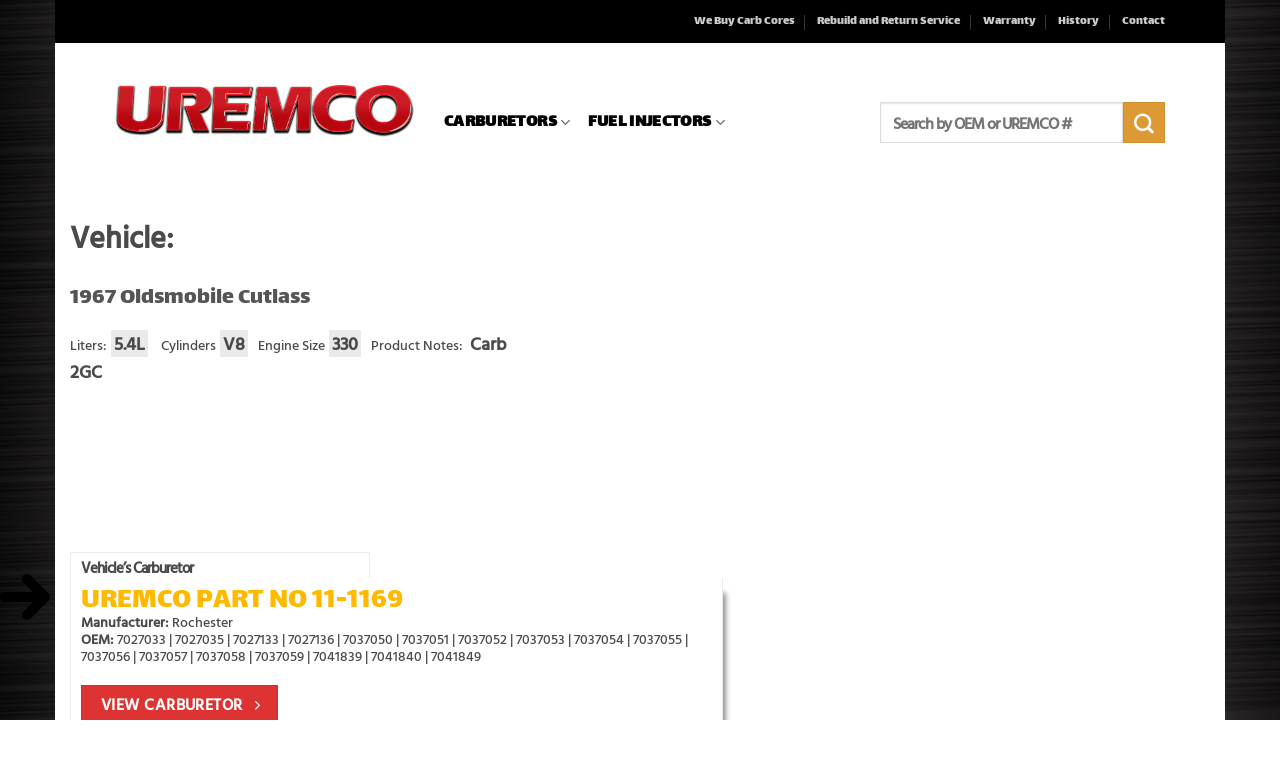

--- FILE ---
content_type: text/html; charset=UTF-8
request_url: https://www.uremcoinc.com/vehicle/1967-oldsmobile-cutlass-5-4-liter-v8-330-2/
body_size: 20441
content:
<!-- This page is cached by the Hummingbird Performance plugin v3.18.0 - https://wordpress.org/plugins/hummingbird-performance/. --><!DOCTYPE html>
<html lang="en-US" class="loading-site no-js bg-fill">
<head>
	<meta charset="UTF-8" />
	<link rel="profile" href="https://gmpg.org/xfn/11" />
	<link rel="pingback" href="https://www.uremcoinc.com/xmlrpc.php" />

	<script>(function(html){html.className = html.className.replace(/\bno-js\b/,'js')})(document.documentElement);</script>
<title>1967 Oldsmobile Cutlass 5.4L V8 - 330 | United Remanufacturing Company | Carburetors and Fuel Injectors</title>
<meta name='robots' content='max-image-preview:large' />
	<style>img:is([sizes="auto" i], [sizes^="auto," i]) { contain-intrinsic-size: 3000px 1500px }</style>
	
            <script data-no-defer="1" data-ezscrex="false" data-cfasync="false" data-pagespeed-no-defer data-cookieconsent="ignore">
                var ctPublicFunctions = {"_ajax_nonce":"ebbc78e8a8","_rest_nonce":"462cc7d072","_ajax_url":"\/wp-admin\/admin-ajax.php","_rest_url":"https:\/\/www.uremcoinc.com\/wp-json\/","data__cookies_type":"native","data__ajax_type":"rest","data__bot_detector_enabled":0,"data__frontend_data_log_enabled":1,"cookiePrefix":"","wprocket_detected":false,"host_url":"www.uremcoinc.com","text__ee_click_to_select":"Click to select the whole data","text__ee_original_email":"The complete one is","text__ee_got_it":"Got it","text__ee_blocked":"Blocked","text__ee_cannot_connect":"Cannot connect","text__ee_cannot_decode":"Can not decode email. Unknown reason","text__ee_email_decoder":"CleanTalk email decoder","text__ee_wait_for_decoding":"The magic is on the way!","text__ee_decoding_process":"Please wait a few seconds while we decode the contact data."}
            </script>
        
            <script data-no-defer="1" data-ezscrex="false" data-cfasync="false" data-pagespeed-no-defer data-cookieconsent="ignore">
                var ctPublic = {"_ajax_nonce":"ebbc78e8a8","settings__forms__check_internal":"0","settings__forms__check_external":"0","settings__forms__force_protection":0,"settings__forms__search_test":"1","settings__data__bot_detector_enabled":0,"settings__sfw__anti_crawler":0,"blog_home":"https:\/\/www.uremcoinc.com\/","pixel__setting":"0","pixel__enabled":false,"pixel__url":null,"data__email_check_before_post":1,"data__email_check_exist_post":1,"data__cookies_type":"native","data__key_is_ok":true,"data__visible_fields_required":true,"wl_brandname":"Anti-Spam by CleanTalk","wl_brandname_short":"CleanTalk","ct_checkjs_key":"2f4499139fd47a8fd755d353459eecce94cbd7e1b56ec623e4b76a051a439c58","emailEncoderPassKey":"1b37dec4d2c601336d630dc3cbe28a4a","bot_detector_forms_excluded":"W10=","advancedCacheExists":true,"varnishCacheExists":false,"wc_ajax_add_to_cart":true}
            </script>
        <meta name="viewport" content="width=device-width, initial-scale=1" /><link rel='dns-prefetch' href='//fonts.googleapis.com' />
<link rel='dns-prefetch' href='//fonts.gstatic.com' />
<link rel='dns-prefetch' href='//ajax.googleapis.com' />
<link rel='dns-prefetch' href='//apis.google.com' />
<link rel='dns-prefetch' href='//google-analytics.com' />
<link rel='dns-prefetch' href='//www.google-analytics.com' />
<link rel='dns-prefetch' href='//ssl.google-analytics.com' />
<link rel='dns-prefetch' href='//youtube.com' />
<link rel='dns-prefetch' href='//s.gravatar.com' />
<link rel='prefetch' href='https://www.uremcoinc.com/wp-content/themes/flatsome/assets/js/flatsome.js?ver=e2eddd6c228105dac048' />
<link rel='prefetch' href='https://www.uremcoinc.com/wp-content/themes/flatsome/assets/js/chunk.slider.js?ver=3.20.3' />
<link rel='prefetch' href='https://www.uremcoinc.com/wp-content/themes/flatsome/assets/js/chunk.popups.js?ver=3.20.3' />
<link rel='prefetch' href='https://www.uremcoinc.com/wp-content/themes/flatsome/assets/js/chunk.tooltips.js?ver=3.20.3' />
<link rel='prefetch' href='https://www.uremcoinc.com/wp-content/themes/flatsome/assets/js/woocommerce.js?ver=1c9be63d628ff7c3ff4c' />
<link rel="alternate" type="application/rss+xml" title="United Remanufacturing Company | Carburetors and Fuel Injectors &raquo; Feed" href="https://www.uremcoinc.com/feed/" />
<link rel="alternate" type="application/rss+xml" title="United Remanufacturing Company | Carburetors and Fuel Injectors &raquo; Comments Feed" href="https://www.uremcoinc.com/comments/feed/" />
<link rel="alternate" type="application/rss+xml" title="United Remanufacturing Company | Carburetors and Fuel Injectors &raquo; 1967 Oldsmobile Cutlass 5.4L V8 &#8211; 330 Comments Feed" href="https://www.uremcoinc.com/vehicle/1967-oldsmobile-cutlass-5-4-liter-v8-330-2/feed/" />
<script type="text/javascript">
/* <![CDATA[ */
window._wpemojiSettings = {"baseUrl":"https:\/\/s.w.org\/images\/core\/emoji\/16.0.1\/72x72\/","ext":".png","svgUrl":"https:\/\/s.w.org\/images\/core\/emoji\/16.0.1\/svg\/","svgExt":".svg","source":{"concatemoji":"https:\/\/www.uremcoinc.com\/wp-includes\/js\/wp-emoji-release.min.js?ver=6.8.3"}};
/*! This file is auto-generated */
!function(s,n){var o,i,e;function c(e){try{var t={supportTests:e,timestamp:(new Date).valueOf()};sessionStorage.setItem(o,JSON.stringify(t))}catch(e){}}function p(e,t,n){e.clearRect(0,0,e.canvas.width,e.canvas.height),e.fillText(t,0,0);var t=new Uint32Array(e.getImageData(0,0,e.canvas.width,e.canvas.height).data),a=(e.clearRect(0,0,e.canvas.width,e.canvas.height),e.fillText(n,0,0),new Uint32Array(e.getImageData(0,0,e.canvas.width,e.canvas.height).data));return t.every(function(e,t){return e===a[t]})}function u(e,t){e.clearRect(0,0,e.canvas.width,e.canvas.height),e.fillText(t,0,0);for(var n=e.getImageData(16,16,1,1),a=0;a<n.data.length;a++)if(0!==n.data[a])return!1;return!0}function f(e,t,n,a){switch(t){case"flag":return n(e,"\ud83c\udff3\ufe0f\u200d\u26a7\ufe0f","\ud83c\udff3\ufe0f\u200b\u26a7\ufe0f")?!1:!n(e,"\ud83c\udde8\ud83c\uddf6","\ud83c\udde8\u200b\ud83c\uddf6")&&!n(e,"\ud83c\udff4\udb40\udc67\udb40\udc62\udb40\udc65\udb40\udc6e\udb40\udc67\udb40\udc7f","\ud83c\udff4\u200b\udb40\udc67\u200b\udb40\udc62\u200b\udb40\udc65\u200b\udb40\udc6e\u200b\udb40\udc67\u200b\udb40\udc7f");case"emoji":return!a(e,"\ud83e\udedf")}return!1}function g(e,t,n,a){var r="undefined"!=typeof WorkerGlobalScope&&self instanceof WorkerGlobalScope?new OffscreenCanvas(300,150):s.createElement("canvas"),o=r.getContext("2d",{willReadFrequently:!0}),i=(o.textBaseline="top",o.font="600 32px Arial",{});return e.forEach(function(e){i[e]=t(o,e,n,a)}),i}function t(e){var t=s.createElement("script");t.src=e,t.defer=!0,s.head.appendChild(t)}"undefined"!=typeof Promise&&(o="wpEmojiSettingsSupports",i=["flag","emoji"],n.supports={everything:!0,everythingExceptFlag:!0},e=new Promise(function(e){s.addEventListener("DOMContentLoaded",e,{once:!0})}),new Promise(function(t){var n=function(){try{var e=JSON.parse(sessionStorage.getItem(o));if("object"==typeof e&&"number"==typeof e.timestamp&&(new Date).valueOf()<e.timestamp+604800&&"object"==typeof e.supportTests)return e.supportTests}catch(e){}return null}();if(!n){if("undefined"!=typeof Worker&&"undefined"!=typeof OffscreenCanvas&&"undefined"!=typeof URL&&URL.createObjectURL&&"undefined"!=typeof Blob)try{var e="postMessage("+g.toString()+"("+[JSON.stringify(i),f.toString(),p.toString(),u.toString()].join(",")+"));",a=new Blob([e],{type:"text/javascript"}),r=new Worker(URL.createObjectURL(a),{name:"wpTestEmojiSupports"});return void(r.onmessage=function(e){c(n=e.data),r.terminate(),t(n)})}catch(e){}c(n=g(i,f,p,u))}t(n)}).then(function(e){for(var t in e)n.supports[t]=e[t],n.supports.everything=n.supports.everything&&n.supports[t],"flag"!==t&&(n.supports.everythingExceptFlag=n.supports.everythingExceptFlag&&n.supports[t]);n.supports.everythingExceptFlag=n.supports.everythingExceptFlag&&!n.supports.flag,n.DOMReady=!1,n.readyCallback=function(){n.DOMReady=!0}}).then(function(){return e}).then(function(){var e;n.supports.everything||(n.readyCallback(),(e=n.source||{}).concatemoji?t(e.concatemoji):e.wpemoji&&e.twemoji&&(t(e.twemoji),t(e.wpemoji)))}))}((window,document),window._wpemojiSettings);
/* ]]> */
</script>
<link rel='stylesheet' id='woocommerce_views-block-style-css-css' href='https://www.uremcoinc.com/wp-content/plugins/woocommerce-views/public/css/style.css?ver=3.1.6' type='text/css' media='all' />
<style id='wp-emoji-styles-inline-css' type='text/css'>

	img.wp-smiley, img.emoji {
		display: inline !important;
		border: none !important;
		box-shadow: none !important;
		height: 1em !important;
		width: 1em !important;
		margin: 0 0.07em !important;
		vertical-align: -0.1em !important;
		background: none !important;
		padding: 0 !important;
	}
</style>
<style id='wp-block-library-inline-css' type='text/css'>
:root{--wp-admin-theme-color:#007cba;--wp-admin-theme-color--rgb:0,124,186;--wp-admin-theme-color-darker-10:#006ba1;--wp-admin-theme-color-darker-10--rgb:0,107,161;--wp-admin-theme-color-darker-20:#005a87;--wp-admin-theme-color-darker-20--rgb:0,90,135;--wp-admin-border-width-focus:2px;--wp-block-synced-color:#7a00df;--wp-block-synced-color--rgb:122,0,223;--wp-bound-block-color:var(--wp-block-synced-color)}@media (min-resolution:192dpi){:root{--wp-admin-border-width-focus:1.5px}}.wp-element-button{cursor:pointer}:root{--wp--preset--font-size--normal:16px;--wp--preset--font-size--huge:42px}:root .has-very-light-gray-background-color{background-color:#eee}:root .has-very-dark-gray-background-color{background-color:#313131}:root .has-very-light-gray-color{color:#eee}:root .has-very-dark-gray-color{color:#313131}:root .has-vivid-green-cyan-to-vivid-cyan-blue-gradient-background{background:linear-gradient(135deg,#00d084,#0693e3)}:root .has-purple-crush-gradient-background{background:linear-gradient(135deg,#34e2e4,#4721fb 50%,#ab1dfe)}:root .has-hazy-dawn-gradient-background{background:linear-gradient(135deg,#faaca8,#dad0ec)}:root .has-subdued-olive-gradient-background{background:linear-gradient(135deg,#fafae1,#67a671)}:root .has-atomic-cream-gradient-background{background:linear-gradient(135deg,#fdd79a,#004a59)}:root .has-nightshade-gradient-background{background:linear-gradient(135deg,#330968,#31cdcf)}:root .has-midnight-gradient-background{background:linear-gradient(135deg,#020381,#2874fc)}.has-regular-font-size{font-size:1em}.has-larger-font-size{font-size:2.625em}.has-normal-font-size{font-size:var(--wp--preset--font-size--normal)}.has-huge-font-size{font-size:var(--wp--preset--font-size--huge)}.has-text-align-center{text-align:center}.has-text-align-left{text-align:left}.has-text-align-right{text-align:right}#end-resizable-editor-section{display:none}.aligncenter{clear:both}.items-justified-left{justify-content:flex-start}.items-justified-center{justify-content:center}.items-justified-right{justify-content:flex-end}.items-justified-space-between{justify-content:space-between}.screen-reader-text{border:0;clip-path:inset(50%);height:1px;margin:-1px;overflow:hidden;padding:0;position:absolute;width:1px;word-wrap:normal!important}.screen-reader-text:focus{background-color:#ddd;clip-path:none;color:#444;display:block;font-size:1em;height:auto;left:5px;line-height:normal;padding:15px 23px 14px;text-decoration:none;top:5px;width:auto;z-index:100000}html :where(.has-border-color){border-style:solid}html :where([style*=border-top-color]){border-top-style:solid}html :where([style*=border-right-color]){border-right-style:solid}html :where([style*=border-bottom-color]){border-bottom-style:solid}html :where([style*=border-left-color]){border-left-style:solid}html :where([style*=border-width]){border-style:solid}html :where([style*=border-top-width]){border-top-style:solid}html :where([style*=border-right-width]){border-right-style:solid}html :where([style*=border-bottom-width]){border-bottom-style:solid}html :where([style*=border-left-width]){border-left-style:solid}html :where(img[class*=wp-image-]){height:auto;max-width:100%}:where(figure){margin:0 0 1em}html :where(.is-position-sticky){--wp-admin--admin-bar--position-offset:var(--wp-admin--admin-bar--height,0px)}@media screen and (max-width:600px){html :where(.is-position-sticky){--wp-admin--admin-bar--position-offset:0px}}
</style>
<link rel='stylesheet' id='mediaelement-css' href='https://www.uremcoinc.com/wp-includes/js/mediaelement/mediaelementplayer-legacy.min.css?ver=4.2.17' type='text/css' media='all' />
<link rel='stylesheet' id='wp-mediaelement-css' href='https://www.uremcoinc.com/wp-includes/js/mediaelement/wp-mediaelement.min.css?ver=6.8.3' type='text/css' media='all' />
<link rel='stylesheet' id='view_editor_gutenberg_frontend_assets-css' href='https://www.uremcoinc.com/wp-content/plugins/toolset-blocks/public/css/views-frontend.css?ver=3.6.21' type='text/css' media='all' />
<style id='view_editor_gutenberg_frontend_assets-inline-css' type='text/css'>
.wpv-sort-list-dropdown.wpv-sort-list-dropdown-style-default > span.wpv-sort-list,.wpv-sort-list-dropdown.wpv-sort-list-dropdown-style-default .wpv-sort-list-item {border-color: #cdcdcd;}.wpv-sort-list-dropdown.wpv-sort-list-dropdown-style-default .wpv-sort-list-item a {color: #444;background-color: #fff;}.wpv-sort-list-dropdown.wpv-sort-list-dropdown-style-default a:hover,.wpv-sort-list-dropdown.wpv-sort-list-dropdown-style-default a:focus {color: #000;background-color: #eee;}.wpv-sort-list-dropdown.wpv-sort-list-dropdown-style-default .wpv-sort-list-item.wpv-sort-list-current a {color: #000;background-color: #eee;}
.wpv-sort-list-dropdown.wpv-sort-list-dropdown-style-default > span.wpv-sort-list,.wpv-sort-list-dropdown.wpv-sort-list-dropdown-style-default .wpv-sort-list-item {border-color: #cdcdcd;}.wpv-sort-list-dropdown.wpv-sort-list-dropdown-style-default .wpv-sort-list-item a {color: #444;background-color: #fff;}.wpv-sort-list-dropdown.wpv-sort-list-dropdown-style-default a:hover,.wpv-sort-list-dropdown.wpv-sort-list-dropdown-style-default a:focus {color: #000;background-color: #eee;}.wpv-sort-list-dropdown.wpv-sort-list-dropdown-style-default .wpv-sort-list-item.wpv-sort-list-current a {color: #000;background-color: #eee;}.wpv-sort-list-dropdown.wpv-sort-list-dropdown-style-grey > span.wpv-sort-list,.wpv-sort-list-dropdown.wpv-sort-list-dropdown-style-grey .wpv-sort-list-item {border-color: #cdcdcd;}.wpv-sort-list-dropdown.wpv-sort-list-dropdown-style-grey .wpv-sort-list-item a {color: #444;background-color: #eeeeee;}.wpv-sort-list-dropdown.wpv-sort-list-dropdown-style-grey a:hover,.wpv-sort-list-dropdown.wpv-sort-list-dropdown-style-grey a:focus {color: #000;background-color: #e5e5e5;}.wpv-sort-list-dropdown.wpv-sort-list-dropdown-style-grey .wpv-sort-list-item.wpv-sort-list-current a {color: #000;background-color: #e5e5e5;}
.wpv-sort-list-dropdown.wpv-sort-list-dropdown-style-default > span.wpv-sort-list,.wpv-sort-list-dropdown.wpv-sort-list-dropdown-style-default .wpv-sort-list-item {border-color: #cdcdcd;}.wpv-sort-list-dropdown.wpv-sort-list-dropdown-style-default .wpv-sort-list-item a {color: #444;background-color: #fff;}.wpv-sort-list-dropdown.wpv-sort-list-dropdown-style-default a:hover,.wpv-sort-list-dropdown.wpv-sort-list-dropdown-style-default a:focus {color: #000;background-color: #eee;}.wpv-sort-list-dropdown.wpv-sort-list-dropdown-style-default .wpv-sort-list-item.wpv-sort-list-current a {color: #000;background-color: #eee;}.wpv-sort-list-dropdown.wpv-sort-list-dropdown-style-grey > span.wpv-sort-list,.wpv-sort-list-dropdown.wpv-sort-list-dropdown-style-grey .wpv-sort-list-item {border-color: #cdcdcd;}.wpv-sort-list-dropdown.wpv-sort-list-dropdown-style-grey .wpv-sort-list-item a {color: #444;background-color: #eeeeee;}.wpv-sort-list-dropdown.wpv-sort-list-dropdown-style-grey a:hover,.wpv-sort-list-dropdown.wpv-sort-list-dropdown-style-grey a:focus {color: #000;background-color: #e5e5e5;}.wpv-sort-list-dropdown.wpv-sort-list-dropdown-style-grey .wpv-sort-list-item.wpv-sort-list-current a {color: #000;background-color: #e5e5e5;}.wpv-sort-list-dropdown.wpv-sort-list-dropdown-style-blue > span.wpv-sort-list,.wpv-sort-list-dropdown.wpv-sort-list-dropdown-style-blue .wpv-sort-list-item {border-color: #0099cc;}.wpv-sort-list-dropdown.wpv-sort-list-dropdown-style-blue .wpv-sort-list-item a {color: #444;background-color: #cbddeb;}.wpv-sort-list-dropdown.wpv-sort-list-dropdown-style-blue a:hover,.wpv-sort-list-dropdown.wpv-sort-list-dropdown-style-blue a:focus {color: #000;background-color: #95bedd;}.wpv-sort-list-dropdown.wpv-sort-list-dropdown-style-blue .wpv-sort-list-item.wpv-sort-list-current a {color: #000;background-color: #95bedd;}
</style>
<link rel='stylesheet' id='cleantalk-public-css-css' href='https://www.uremcoinc.com/wp-content/plugins/cleantalk-spam-protect/css/cleantalk-public.min.css?ver=6.68_1763156279' type='text/css' media='all' />
<link rel='stylesheet' id='cleantalk-email-decoder-css-css' href='https://www.uremcoinc.com/wp-content/plugins/cleantalk-spam-protect/css/cleantalk-email-decoder.min.css?ver=6.68_1763156279' type='text/css' media='all' />
<link rel='stylesheet' id='woocommerce_views_onsale_badge-css' href='https://www.uremcoinc.com/wp-content/plugins/woocommerce-views/library/toolset/woocommerce-views/res/css/wcviews-onsalebadge.css?ver=3.1.6' type='text/css' media='all' />
<style id='woocommerce-inline-inline-css' type='text/css'>
.woocommerce form .form-row .required { visibility: visible; }
</style>
<link rel='stylesheet' id='brands-styles-css' href='https://www.uremcoinc.com/wp-content/plugins/woocommerce/assets/css/brands.css?ver=10.3.5' type='text/css' media='all' />
<link rel='stylesheet' id='photoswipe-css' href='https://www.uremcoinc.com/wp-content/plugins/woocommerce/assets/css/photoswipe/photoswipe.min.css?ver=10.3.5' type='text/css' media='all' />
<link rel='stylesheet' id='photoswipe-default-skin-css' href='https://www.uremcoinc.com/wp-content/plugins/woocommerce/assets/css/photoswipe/default-skin/default-skin.min.css?ver=10.3.5' type='text/css' media='all' />
<link rel='stylesheet' id='flatsome-main-css' href='https://www.uremcoinc.com/wp-content/themes/flatsome/assets/css/flatsome.css?ver=3.20.3' type='text/css' media='all' />
<style id='flatsome-main-inline-css' type='text/css'>
@font-face {
				font-family: "fl-icons";
				font-display: block;
				src: url(https://www.uremcoinc.com/wp-content/themes/flatsome/assets/css/icons/fl-icons.eot?v=3.20.3);
				src:
					url(https://www.uremcoinc.com/wp-content/themes/flatsome/assets/css/icons/fl-icons.eot#iefix?v=3.20.3) format("embedded-opentype"),
					url(https://www.uremcoinc.com/wp-content/themes/flatsome/assets/css/icons/fl-icons.woff2?v=3.20.3) format("woff2"),
					url(https://www.uremcoinc.com/wp-content/themes/flatsome/assets/css/icons/fl-icons.ttf?v=3.20.3) format("truetype"),
					url(https://www.uremcoinc.com/wp-content/themes/flatsome/assets/css/icons/fl-icons.woff?v=3.20.3) format("woff"),
					url(https://www.uremcoinc.com/wp-content/themes/flatsome/assets/css/icons/fl-icons.svg?v=3.20.3#fl-icons) format("svg");
			}
</style>
<link rel='stylesheet' id='flatsome-shop-css' href='https://www.uremcoinc.com/wp-content/themes/flatsome/assets/css/flatsome-shop.css?ver=3.20.3' type='text/css' media='all' />
<link rel='stylesheet' id='flatsome-style-css' href='https://www.uremcoinc.com/wp-content/themes/flatsome-child/style.css?ver=3.0' type='text/css' media='all' />
<script type="text/javascript" src="https://www.uremcoinc.com/wp-content/plugins/toolset-blocks/vendor/toolset/common-es/public/toolset-common-es-frontend.js?ver=175000" id="toolset-common-es-frontend-js"></script>
<script type="text/javascript" src="https://www.uremcoinc.com/wp-content/plugins/cleantalk-spam-protect/js/apbct-public-bundle_gathering.min.js?ver=6.68_1763156279" id="apbct-public-bundle_gathering.min-js-js"></script>
<script type="text/javascript" src="https://www.uremcoinc.com/wp-includes/js/jquery/jquery.min.js?ver=3.7.1" id="jquery-core-js"></script>
<script type="text/javascript" src="https://www.uremcoinc.com/wp-includes/js/jquery/jquery-migrate.min.js?ver=3.4.1" id="jquery-migrate-js"></script>
<script type="text/javascript" src="https://www.uremcoinc.com/wp-content/plugins/woocommerce-views/library/toolset/woocommerce-views/res/js/wcviews-frontend.js?ver=3.1.6" id="woocommerce_views_frontend_js-js"></script>
<script type="text/javascript" src="https://www.uremcoinc.com/wp-content/plugins/woocommerce/assets/js/jquery-blockui/jquery.blockUI.min.js?ver=2.7.0-wc.10.3.5" id="wc-jquery-blockui-js" data-wp-strategy="defer"></script>
<script type="text/javascript" id="wc-add-to-cart-js-extra">
/* <![CDATA[ */
var wc_add_to_cart_params = {"ajax_url":"\/wp-admin\/admin-ajax.php","wc_ajax_url":"\/?wc-ajax=%%endpoint%%","i18n_view_cart":"View cart","cart_url":"https:\/\/www.uremcoinc.com","is_cart":"","cart_redirect_after_add":"no"};
/* ]]> */
</script>
<script type="text/javascript" src="https://www.uremcoinc.com/wp-content/plugins/woocommerce/assets/js/frontend/add-to-cart.min.js?ver=10.3.5" id="wc-add-to-cart-js" defer="defer" data-wp-strategy="defer"></script>
<script type="text/javascript" src="https://www.uremcoinc.com/wp-content/plugins/woocommerce/assets/js/js-cookie/js.cookie.min.js?ver=2.1.4-wc.10.3.5" id="wc-js-cookie-js" data-wp-strategy="defer"></script>
<script type="text/javascript" src="https://www.uremcoinc.com/wp-content/plugins/woocommerce/assets/js/zoom/jquery.zoom.min.js?ver=1.7.21-wc.10.3.5" id="wc-zoom-js" defer="defer" data-wp-strategy="defer"></script>
<script type="text/javascript" src="https://www.uremcoinc.com/wp-content/plugins/woocommerce/assets/js/flexslider/jquery.flexslider.min.js?ver=2.7.2-wc.10.3.5" id="wc-flexslider-js" defer="defer" data-wp-strategy="defer"></script>
<script type="text/javascript" src="https://www.uremcoinc.com/wp-content/plugins/woocommerce/assets/js/photoswipe/photoswipe.min.js?ver=4.1.1-wc.10.3.5" id="wc-photoswipe-js" defer="defer" data-wp-strategy="defer"></script>
<script type="text/javascript" src="https://www.uremcoinc.com/wp-content/plugins/woocommerce/assets/js/photoswipe/photoswipe-ui-default.min.js?ver=4.1.1-wc.10.3.5" id="wc-photoswipe-ui-default-js" defer="defer" data-wp-strategy="defer"></script>
<script type="text/javascript" id="wc-single-product-js-extra">
/* <![CDATA[ */
var wc_single_product_params = {"i18n_required_rating_text":"Please select a rating","i18n_rating_options":["1 of 5 stars","2 of 5 stars","3 of 5 stars","4 of 5 stars","5 of 5 stars"],"i18n_product_gallery_trigger_text":"View full-screen image gallery","review_rating_required":"yes","flexslider":{"rtl":false,"animation":"slide","smoothHeight":true,"directionNav":false,"controlNav":"thumbnails","slideshow":false,"animationSpeed":500,"animationLoop":false,"allowOneSlide":false},"zoom_enabled":"","zoom_options":[],"photoswipe_enabled":"1","photoswipe_options":{"shareEl":false,"closeOnScroll":false,"history":false,"hideAnimationDuration":0,"showAnimationDuration":0},"flexslider_enabled":""};
/* ]]> */
</script>
<script type="text/javascript" src="https://www.uremcoinc.com/wp-content/plugins/woocommerce/assets/js/frontend/single-product.min.js?ver=10.3.5" id="wc-single-product-js" defer="defer" data-wp-strategy="defer"></script>
<link rel="https://api.w.org/" href="https://www.uremcoinc.com/wp-json/" /><link rel="EditURI" type="application/rsd+xml" title="RSD" href="https://www.uremcoinc.com/xmlrpc.php?rsd" />
<link rel='shortlink' href='https://www.uremcoinc.com/?p=69802' />
<link rel="alternate" title="oEmbed (JSON)" type="application/json+oembed" href="https://www.uremcoinc.com/wp-json/oembed/1.0/embed?url=https%3A%2F%2Fwww.uremcoinc.com%2Fvehicle%2F1967-oldsmobile-cutlass-5-4-liter-v8-330-2%2F" />
<link rel="alternate" title="oEmbed (XML)" type="text/xml+oembed" href="https://www.uremcoinc.com/wp-json/oembed/1.0/embed?url=https%3A%2F%2Fwww.uremcoinc.com%2Fvehicle%2F1967-oldsmobile-cutlass-5-4-liter-v8-330-2%2F&#038;format=xml" />
  <meta name="format-detection" content="telephone=no">
  <!-- Global site tag (gtag.js) - Google Analytics -->
<script async src="https://www.googletagmanager.com/gtag/js?id=UA-17459968-8"></script>
<script>
  window.dataLayer = window.dataLayer || [];
  function gtag(){dataLayer.push(arguments);}
  gtag('js', new Date());

  gtag('config', 'UA-17459968-8');
</script>	<noscript><style>.woocommerce-product-gallery{ opacity: 1 !important; }</style></noscript>
	 <script> window.addEventListener("load",function(){ var c={script:false,link:false}; function ls(s) { if(!['script','link'].includes(s)||c[s]){return;}c[s]=true; var d=document,f=d.getElementsByTagName(s)[0],j=d.createElement(s); if(s==='script'){j.async=true;j.src='https://www.uremcoinc.com/wp-content/plugins/toolset-blocks/vendor/toolset/blocks/public/js/frontend.js?v=1.6.17';}else{ j.rel='stylesheet';j.href='https://www.uremcoinc.com/wp-content/plugins/toolset-blocks/vendor/toolset/blocks/public/css/style.css?v=1.6.17';} f.parentNode.insertBefore(j, f); }; function ex(){ls('script');ls('link')} window.addEventListener("scroll", ex, {once: true}); if (('IntersectionObserver' in window) && ('IntersectionObserverEntry' in window) && ('intersectionRatio' in window.IntersectionObserverEntry.prototype)) { var i = 0, fb = document.querySelectorAll("[class^='tb-']"), o = new IntersectionObserver(es => { es.forEach(e => { o.unobserve(e.target); if (e.intersectionRatio > 0) { ex();o.disconnect();}else{ i++;if(fb.length>i){o.observe(fb[i])}} }) }); if (fb.length) { o.observe(fb[i]) } } }) </script>
	<noscript>
		<link rel="stylesheet" href="https://www.uremcoinc.com/wp-content/plugins/toolset-blocks/vendor/toolset/blocks/public/css/style.css">
	</noscript><!-- SEO meta tags powered by SmartCrawl https://wpmudev.com/project/smartcrawl-wordpress-seo/ -->
<script type="application/ld+json">{"@context":"https:\/\/schema.org","@graph":[{"@type":"Organization","@id":"https:\/\/www.uremcoinc.com\/#schema-publishing-organization","url":"https:\/\/www.uremcoinc.com","name":"United Remanufacturing Company","logo":{"@type":"ImageObject","@id":"https:\/\/www.uremcoinc.com\/#schema-organization-logo","url":"https:\/\/www.uremcoinc.com\/wp-content\/uploads\/2017\/10\/uremco-logo.png","height":60,"width":60}},{"@type":"WebSite","@id":"https:\/\/www.uremcoinc.com\/#schema-website","url":"https:\/\/www.uremcoinc.com","name":"United Remanufacturing Company | Carburetors and Fuel Injectors","encoding":"UTF-8","potentialAction":{"@type":"SearchAction","target":"https:\/\/www.uremcoinc.com\/search\/{search_term_string}\/","query-input":"required name=search_term_string"}},{"@type":"BreadcrumbList","@id":"https:\/\/www.uremcoinc.com\/vehicle\/1967-oldsmobile-cutlass-5-4-liter-v8-330-2?page&vehicle=1967-oldsmobile-cutlass-5-4-liter-v8-330-2&post_type=vehicle&name=1967-oldsmobile-cutlass-5-4-liter-v8-330-2\/#breadcrumb","itemListElement":[{"@type":"ListItem","position":1,"name":"Home","item":"https:\/\/www.uremcoinc.com"},{"@type":"ListItem","position":2,"name":"Vehicles","item":"https:\/\/www.uremcoinc.com\/vehicle\/"},{"@type":"ListItem","position":3,"name":"1967 Oldsmobile Cutlass 5.4L V8 &#8211; 330"}]},{"@type":"Person","@id":"https:\/\/www.uremcoinc.com\/author\/uremco\/#schema-author","name":"uremco","url":"https:\/\/www.uremcoinc.com\/author\/uremco\/"},{"@type":"WebPage","@id":"https:\/\/www.uremcoinc.com\/vehicle\/1967-oldsmobile-cutlass-5-4-liter-v8-330-2\/#schema-webpage","isPartOf":{"@id":"https:\/\/www.uremcoinc.com\/#schema-website"},"publisher":{"@id":"https:\/\/www.uremcoinc.com\/#schema-publishing-organization"},"url":"https:\/\/www.uremcoinc.com\/vehicle\/1967-oldsmobile-cutlass-5-4-liter-v8-330-2\/"},{"@type":"Article","mainEntityOfPage":{"@id":"https:\/\/www.uremcoinc.com\/vehicle\/1967-oldsmobile-cutlass-5-4-liter-v8-330-2\/#schema-webpage"},"author":{"@id":"https:\/\/www.uremcoinc.com\/author\/uremco\/#schema-author"},"publisher":{"@id":"https:\/\/www.uremcoinc.com\/#schema-publishing-organization"},"dateModified":"2018-01-26T00:04:10","datePublished":"2018-01-26T00:04:10","headline":"1967 Oldsmobile Cutlass 5.4L V8 - 330 | United Remanufacturing Company | Carburetors and Fuel Injectors","description":"","name":"1967 Oldsmobile Cutlass 5.4L V8 &#8211; 330"}]}</script>
<!-- /SEO -->
<link rel="icon" href="https://www.uremcoinc.com/wp-content/uploads/2017/10/cropped-uremco-icon-150x150.png" sizes="32x32" />
<link rel="icon" href="https://www.uremcoinc.com/wp-content/uploads/2017/10/cropped-uremco-icon-300x300.png" sizes="192x192" />
<link rel="apple-touch-icon" href="https://www.uremcoinc.com/wp-content/uploads/2017/10/cropped-uremco-icon-180x180.png" />
<meta name="msapplication-TileImage" content="https://www.uremcoinc.com/wp-content/uploads/2017/10/cropped-uremco-icon-300x300.png" />
<style id="custom-css" type="text/css">:root {--primary-color: #dd3333;--fs-color-primary: #dd3333;--fs-color-secondary: #DD9933;--fs-color-success: #627D47;--fs-color-alert: #C90000;--fs-color-base: #4a4a4a;--fs-experimental-link-color: #334862;--fs-experimental-link-color-hover: #111;}.tooltipster-base {--tooltip-color: #fff;--tooltip-bg-color: #000;}.off-canvas-right .mfp-content, .off-canvas-left .mfp-content {--drawer-width: 300px;}.off-canvas .mfp-content.off-canvas-cart {--drawer-width: 360px;}html{background-image: url('https://www.uremcoinc.com/wp-content/uploads/2018/01/chrome-background.jpg');}html{background-color:rgba(119,119,119,0)!important;}.header-main{height: 149px}#logo img{max-height: 149px}#logo{width:299px;}.header-bottom{min-height: 10px}.header-top{min-height: 43px}.transparent .header-main{height: 265px}.transparent #logo img{max-height: 265px}.has-transparent + .page-title:first-of-type,.has-transparent + #main > .page-title,.has-transparent + #main > div > .page-title,.has-transparent + #main .page-header-wrapper:first-of-type .page-title{padding-top: 345px;}.header.show-on-scroll,.stuck .header-main{height:133px!important}.stuck #logo img{max-height: 133px!important}.search-form{ width: 100%;}.header-bg-color {background-color: rgba(255,255,255,0.94)}.header-bottom {background-color: rgba(255,255,255,0)}.header-main .nav > li > a{line-height: 26px }.header-wrapper:not(.stuck) .header-main .header-nav{margin-top: 10px }.stuck .header-main .nav > li > a{line-height: 48px }@media (max-width: 549px) {.header-main{height: 94px}#logo img{max-height: 94px}}.main-menu-overlay{background-color: #000000}.nav-dropdown{font-size:100%}.header-top{background-color:#000000!important;}.blog-wrapper{background-color: #FFFFFF;}body{font-size: 101%;}@media screen and (max-width: 549px){body{font-size: 88%;}}body{font-family: "Hind Vadodara", sans-serif;}body {font-weight: 500;font-style: normal;}.nav > li > a {font-family: Lalezar, sans-serif;}.mobile-sidebar-levels-2 .nav > li > ul > li > a {font-family: Lalezar, sans-serif;}.nav > li > a,.mobile-sidebar-levels-2 .nav > li > ul > li > a {font-weight: 700;font-style: normal;}h1,h2,h3,h4,h5,h6,.heading-font, .off-canvas-center .nav-sidebar.nav-vertical > li > a{font-family: Lalezar, sans-serif;}h1,h2,h3,h4,h5,h6,.heading-font,.banner h1,.banner h2 {font-weight: 700;font-style: normal;}.alt-font{font-family: "Dancing Script", sans-serif;}.alt-font {font-weight: 400!important;font-style: normal!important;}.header:not(.transparent) .header-nav-main.nav > li > a {color: #000000;}.shop-page-title.featured-title .title-overlay{background-color: #606060;}.has-equal-box-heights .box-image {padding-top: 100%;}@media screen and (min-width: 550px){.products .box-vertical .box-image{min-width: 300px!important;width: 300px!important;}}.footer-1{background-color: #F2F2F2}.nav-vertical-fly-out > li + li {border-top-width: 1px; border-top-style: solid;}/* Custom CSS */h1,h2,h3,h4,h5 { font-weight: 400}h1.header-line { border-bottom: 1px dotted #626262 }h1.woocommerce-products-header__title.page-title{scale: 80%; line-height: 3em; padding-left: 4%;}h5 { font-size: 1.05em }.content-area { width: 90%; margin-left: auto; margin-right: auto; padding-top:30px; padding-bottom:30px}.home .content-area { width: 95% }.home-buttons { font-weight: 400;font-family: "Lalezar", sans-serif; font-size: 1.8em!important }.logo-tagline { font-size: 1.19em; font-family: "Lalezar", sans-serif; padding-left: 3px; margin: 5px 0 0 }.logo a { margin-top: 0.34em }.mb-0, input[type='search'] { font-size: 1.2em!important }input[type='search'] { font-weight: 900; letter-spacing: -1px }.page-title-inner { padding-top: 0; padding-bottom: 0; margin-bottom: 10px }.featured-title .page-title-inner { padding-top: 0; padding-bottom: 0; }.woocommerce-pagination { margin-bottom: 20px }.home .header-search-form { display: none }img.wp-post-image { border: 1px dotted #eaeaea }.product_cat-fuel-injector .fi { display: none }.product_cat-fuel-injector .compatible-table:last-child { text-align: left!important }.compatible-table { padding: 3px 3px 3px 6px!important; font-size: 14px; background: #eaeaea; border: 1px dotted #fff; border-right: none; border-left: none; color: #626262; text-align: left; text-transform: uppercase }.table-hd { font-size: 14px; text-transform: uppercase }.compatible-table:last-child { text-align: center; border-left: 2px dotted #fff } .html_topbar_right .form-group input[type='text'] { width: auto!important }.single-product input.wpcf7-form-control.wpcf7-submit { font-size: 16px!important }.single-product input.wpcf7-form-control.wpcf7-text.wpcf7-validates-as-required { height: 1.8em!important; font-size: .9em!important; }.single-product .wpcf7 label { font-size: 0.8em }.footer-button { margin-top: 25px!important }.comp-arrow-2 { display: none }#custom_html-3 { background-color: #eaeaea; padding: 15px }.single-product input.wpcf7-form-control.wpcf7-submit { font-size: 14px!important }.single-product .wpcf7 label {line-height: 21px }.cat iframe { height: 120px!important }.cat { text-align: center }#custom_html-3 label { font-weight: 400 }.col-divided { border: 0 }.posted_in a, .tagged_as a {pointer-events: none; color:#777 }.no-product { font-size: 32px; line-height: 28px; padding: 20px; background: #eaeaea }.your-part-is {margin-top: -20px; z-index: 1000000; position: absolute; width: 100% }.your-veh { font-size: 30px; font-weight: 900; }.veh-attr { font-size: 14px; margin-bottom: 0 }.veh-attr strong { font-size: 18px; font-weight: bold; margin-right: 10px; margin-left: 4px; padding: 0 3px; background: #eaeaea }.prod-wind { padding: 10px; border: 1px solid #eaeaea; border-top: none; background: #fff; --webkit-box-shadow: 9px 9px 5px -6px rgba(0,0,0,0.43);-moz-box-shadow: 9px 9px 5px -6px rgba(0,0,0,0.43);box-shadow: 9px 9px 5px -6px rgba(0,0,0,0.43);}.compat { background: #fff; font-weight: 900; padding: 3px 3px 3px 10px; border: 1px solid #eaeaea; border-bottom: none; margin-bottom: -5px; width: 300px; letter-spacing: -1px; font-size: 15px; }.page-id-68598 .fi { display: none }.comp-arrow { position: absolute; top: 20px; left: -70px; z-index: 1000002; width: 50px; height: 50px; }.comp-arrow-2 { opacity: 80%; position: absolute; top: -257px; left: -80px; z-index: 1000002 }.col.medium-6.small-12.large-7{ min-height: 350px !important }div.col-inner.text-left { margin-bottom: 0!important }.page-id-18730 .bg-fill, .page-id-68598 .bg-fill { background-position: 50% 35%; }#gform_confirmation_message_1, #gform_confirmation_message_3 { font-size: 24px!important; color:#1d9c5b!important }#gform_3 #input_3_1_3, #input_3_3, #input_3_2, #input_3_4, .gfield_label { width: 180px!important }.gfield_label { font-family: "Hind Vadodara", sans-serif!important; font-size: 12px!important }#field_3_5 .gfield_label { color:#eaeaea!important; font-size: 2px }#field_3_1 .gfield_label { text-transform: capitalize; font-weight: 400; color:#000 }.gform_wrapper.gravity-theme .gform_footer { padding:0!important; margin: 0!important; margin-top:-20px!important }/* Custom CSS Tablet */@media (max-width: 849px){.prod-wind h3 { font-size: 24px!important; text-transform: capitalize; padding-bottom: 15px!important; padding-top: 10px!important }.compat { width: 220px!important }span.es-mobile { display: inline-block; margin-top: 10px}.header-button .button.icon {/* Permalink - use to edit and share this gradient: http://colorzilla.com/gradient-editor/#e2e2e2+0,dbdbdb+50,d1d1d1+51,fefefe+100;Grey+Gloss+%231 */background: rgb(226,226,226); /* Old browsers */background: -moz-linear-gradient(top, rgba(226,226,226,1) 0%, rgba(219,219,219,1) 50%, rgba(209,209,209,1) 51%, rgba(254,254,254,1) 100%); /* FF3.6-15 */background: -webkit-linear-gradient(top, rgba(226,226,226,1) 0%,rgba(219,219,219,1) 50%,rgba(209,209,209,1) 51%,rgba(254,254,254,1) 100%); /* Chrome10-25,Safari5.1-6 */background: linear-gradient(to bottom, rgba(226,226,226,1) 0%,rgba(219,219,219,1) 50%,rgba(209,209,209,1) 51%,rgba(254,254,254,1) 100%); /* W3C, IE10+, FF16+, Chrome26+, Opera12+, Safari7+ */filter: progid:DXImageTransform.Microsoft.gradient( startColorstr='#e2e2e2', endColorstr='#fefefe',GradientType=0 ); /* IE6-9 */}h1.header-line { text-align: center } .button.icon.circle > i,span.menu-title.uppercase.hide-for-small{ color: #000!important }h4.product-title.entry-title { font-size: 24px !important; margin-top: -27px!important; line-height: 18px;margin-bottom: 30px;}}/* Custom CSS Mobile */@media (max-width: 549px){.html1 { text-align: center; scale: 100%; font-size: 21px!important; letter-spacing: -0.05em }.logo-tagline { font-size: 1em }.header-button .button.icon { margin-bottom: -1em; width: 11em}.prod-wind h3 { font-size: 18px!important; text-transform: capitalize; padding-bottom: 19px!important }.compat { width: 190px!important }.comp-arrow-2 { display: block }.comp-arrow { display: none }h1.header-line { display: none } .module-reman p { font-size: 16px!important; line-height: 18px!important }p.your-veh { margin-bottom: 14px!important; font-size: 21px; margin-top: -40px!important }p.veh-attr { margin-top: -11px }.banner h3 {font-size: 1em!important}h4.product-title.entry-title { margin-top: -7px!important }}.label-new.menu-item > a:after{content:"New";}.label-hot.menu-item > a:after{content:"Hot";}.label-sale.menu-item > a:after{content:"Sale";}.label-popular.menu-item > a:after{content:"Popular";}</style>		<style type="text/css" id="wp-custom-css">
			#capt div:first-child, .wpcf7 .wpcf7-recaptcha iframe, 
.rc-anchor-light.rc-anchor-compact { width:180px!important}		</style>
		<style id="kirki-inline-styles">/* arabic */
@font-face {
  font-family: 'Lalezar';
  font-style: normal;
  font-weight: 400;
  font-display: swap;
  src: url(https://www.uremcoinc.com/wp-content/fonts/lalezar/zrfl0HLVx-HwTP82YaL4IxL0.woff2) format('woff2');
  unicode-range: U+0600-06FF, U+0750-077F, U+0870-088E, U+0890-0891, U+0897-08E1, U+08E3-08FF, U+200C-200E, U+2010-2011, U+204F, U+2E41, U+FB50-FDFF, U+FE70-FE74, U+FE76-FEFC, U+102E0-102FB, U+10E60-10E7E, U+10EC2-10EC4, U+10EFC-10EFF, U+1EE00-1EE03, U+1EE05-1EE1F, U+1EE21-1EE22, U+1EE24, U+1EE27, U+1EE29-1EE32, U+1EE34-1EE37, U+1EE39, U+1EE3B, U+1EE42, U+1EE47, U+1EE49, U+1EE4B, U+1EE4D-1EE4F, U+1EE51-1EE52, U+1EE54, U+1EE57, U+1EE59, U+1EE5B, U+1EE5D, U+1EE5F, U+1EE61-1EE62, U+1EE64, U+1EE67-1EE6A, U+1EE6C-1EE72, U+1EE74-1EE77, U+1EE79-1EE7C, U+1EE7E, U+1EE80-1EE89, U+1EE8B-1EE9B, U+1EEA1-1EEA3, U+1EEA5-1EEA9, U+1EEAB-1EEBB, U+1EEF0-1EEF1;
}
/* vietnamese */
@font-face {
  font-family: 'Lalezar';
  font-style: normal;
  font-weight: 400;
  font-display: swap;
  src: url(https://www.uremcoinc.com/wp-content/fonts/lalezar/zrfl0HLVx-HwTP82Yaj4IxL0.woff2) format('woff2');
  unicode-range: U+0102-0103, U+0110-0111, U+0128-0129, U+0168-0169, U+01A0-01A1, U+01AF-01B0, U+0300-0301, U+0303-0304, U+0308-0309, U+0323, U+0329, U+1EA0-1EF9, U+20AB;
}
/* latin-ext */
@font-face {
  font-family: 'Lalezar';
  font-style: normal;
  font-weight: 400;
  font-display: swap;
  src: url(https://www.uremcoinc.com/wp-content/fonts/lalezar/zrfl0HLVx-HwTP82Yan4IxL0.woff2) format('woff2');
  unicode-range: U+0100-02BA, U+02BD-02C5, U+02C7-02CC, U+02CE-02D7, U+02DD-02FF, U+0304, U+0308, U+0329, U+1D00-1DBF, U+1E00-1E9F, U+1EF2-1EFF, U+2020, U+20A0-20AB, U+20AD-20C0, U+2113, U+2C60-2C7F, U+A720-A7FF;
}
/* latin */
@font-face {
  font-family: 'Lalezar';
  font-style: normal;
  font-weight: 400;
  font-display: swap;
  src: url(https://www.uremcoinc.com/wp-content/fonts/lalezar/zrfl0HLVx-HwTP82Yaf4Iw.woff2) format('woff2');
  unicode-range: U+0000-00FF, U+0131, U+0152-0153, U+02BB-02BC, U+02C6, U+02DA, U+02DC, U+0304, U+0308, U+0329, U+2000-206F, U+20AC, U+2122, U+2191, U+2193, U+2212, U+2215, U+FEFF, U+FFFD;
}/* gujarati */
@font-face {
  font-family: 'Hind Vadodara';
  font-style: normal;
  font-weight: 500;
  font-display: swap;
  src: url(https://www.uremcoinc.com/wp-content/fonts/hind-vadodara/neIQzCKvrIcn5pbuuuriV9tTSGH2uW8-oBOL.woff2) format('woff2');
  unicode-range: U+0951-0952, U+0964-0965, U+0A80-0AFF, U+200C-200D, U+20B9, U+25CC, U+A830-A839;
}
/* latin-ext */
@font-face {
  font-family: 'Hind Vadodara';
  font-style: normal;
  font-weight: 500;
  font-display: swap;
  src: url(https://www.uremcoinc.com/wp-content/fonts/hind-vadodara/neIQzCKvrIcn5pbuuuriV9tTSGH2uXo-oBOL.woff2) format('woff2');
  unicode-range: U+0100-02BA, U+02BD-02C5, U+02C7-02CC, U+02CE-02D7, U+02DD-02FF, U+0304, U+0308, U+0329, U+1D00-1DBF, U+1E00-1E9F, U+1EF2-1EFF, U+2020, U+20A0-20AB, U+20AD-20C0, U+2113, U+2C60-2C7F, U+A720-A7FF;
}
/* latin */
@font-face {
  font-family: 'Hind Vadodara';
  font-style: normal;
  font-weight: 500;
  font-display: swap;
  src: url(https://www.uremcoinc.com/wp-content/fonts/hind-vadodara/neIQzCKvrIcn5pbuuuriV9tTSGH2uXQ-oA.woff2) format('woff2');
  unicode-range: U+0000-00FF, U+0131, U+0152-0153, U+02BB-02BC, U+02C6, U+02DA, U+02DC, U+0304, U+0308, U+0329, U+2000-206F, U+20AC, U+2122, U+2191, U+2193, U+2212, U+2215, U+FEFF, U+FFFD;
}/* vietnamese */
@font-face {
  font-family: 'Dancing Script';
  font-style: normal;
  font-weight: 400;
  font-display: swap;
  src: url(https://www.uremcoinc.com/wp-content/fonts/dancing-script/If2cXTr6YS-zF4S-kcSWSVi_sxjsohD9F50Ruu7BMSo3Rep8ltA.woff2) format('woff2');
  unicode-range: U+0102-0103, U+0110-0111, U+0128-0129, U+0168-0169, U+01A0-01A1, U+01AF-01B0, U+0300-0301, U+0303-0304, U+0308-0309, U+0323, U+0329, U+1EA0-1EF9, U+20AB;
}
/* latin-ext */
@font-face {
  font-family: 'Dancing Script';
  font-style: normal;
  font-weight: 400;
  font-display: swap;
  src: url(https://www.uremcoinc.com/wp-content/fonts/dancing-script/If2cXTr6YS-zF4S-kcSWSVi_sxjsohD9F50Ruu7BMSo3ROp8ltA.woff2) format('woff2');
  unicode-range: U+0100-02BA, U+02BD-02C5, U+02C7-02CC, U+02CE-02D7, U+02DD-02FF, U+0304, U+0308, U+0329, U+1D00-1DBF, U+1E00-1E9F, U+1EF2-1EFF, U+2020, U+20A0-20AB, U+20AD-20C0, U+2113, U+2C60-2C7F, U+A720-A7FF;
}
/* latin */
@font-face {
  font-family: 'Dancing Script';
  font-style: normal;
  font-weight: 400;
  font-display: swap;
  src: url(https://www.uremcoinc.com/wp-content/fonts/dancing-script/If2cXTr6YS-zF4S-kcSWSVi_sxjsohD9F50Ruu7BMSo3Sup8.woff2) format('woff2');
  unicode-range: U+0000-00FF, U+0131, U+0152-0153, U+02BB-02BC, U+02C6, U+02DA, U+02DC, U+0304, U+0308, U+0329, U+2000-206F, U+20AC, U+2122, U+2191, U+2193, U+2212, U+2215, U+FEFF, U+FFFD;
}</style></head>

<body class="wp-singular vehicle-template-default single single-vehicle postid-69802 wp-theme-flatsome wp-child-theme-flatsome-child theme-flatsome woocommerce-no-js boxed bg-fill lightbox nav-dropdown-has-arrow nav-dropdown-has-shadow nav-dropdown-has-border catalog-mode no-prices views-template-vehicles-content-template woocommerce">


<a class="skip-link screen-reader-text" href="#main">Skip to content</a>

<div id="wrapper">

	
	<header id="header" class="header has-sticky sticky-jump">
		<div class="header-wrapper">
			<div id="top-bar" class="header-top hide-for-sticky nav-dark">
    <div class="flex-row container">
      <div class="flex-col hide-for-medium flex-left">
          <ul class="nav nav-left medium-nav-center nav-small  nav-divided">
                        </ul>
      </div>

      <div class="flex-col hide-for-medium flex-center">
          <ul class="nav nav-center nav-small  nav-divided">
                        </ul>
      </div>

      <div class="flex-col hide-for-medium flex-right">
         <ul class="nav top-bar-nav nav-right nav-small  nav-divided">
              <li id="menu-item-68800" class="menu-item menu-item-type-post_type menu-item-object-page menu-item-68800 menu-item-design-default"><a href="https://www.uremcoinc.com/we-buy-carb-cores/" class="nav-top-link">We Buy Carb Cores</a></li>
<li id="menu-item-68799" class="menu-item menu-item-type-post_type menu-item-object-page menu-item-68799 menu-item-design-default"><a href="https://www.uremcoinc.com/rebuild-and-return-service/" class="nav-top-link">Rebuild and Return Service</a></li>
<li id="menu-item-103024" class="menu-item menu-item-type-post_type menu-item-object-page menu-item-103024 menu-item-design-default"><a href="https://www.uremcoinc.com/carburetor-and-fuel-injector-warranty/" class="nav-top-link">Warranty</a></li>
<li id="menu-item-19379" class="menu-item menu-item-type-post_type menu-item-object-page menu-item-19379 menu-item-design-default"><a href="https://www.uremcoinc.com/history/" class="nav-top-link">History</a></li>
<li id="menu-item-19378" class="menu-item menu-item-type-post_type menu-item-object-page menu-item-19378 menu-item-design-default"><a href="https://www.uremcoinc.com/contact/" class="nav-top-link">Contact</a></li>
          </ul>
      </div>

            <div class="flex-col show-for-medium flex-grow">
          <ul class="nav nav-center nav-small mobile-nav  nav-divided">
              <li class="html custom html_topbar_left"><strong class="uppercase html1" style="font-size: 18px color:#fff!important">Call us at 847-678-2272(CARB)</strong></li>          </ul>
      </div>
      
    </div>
</div>
<div id="masthead" class="header-main nav-dark">
      <div class="header-inner flex-row container logo-left medium-logo-center" role="navigation">

          <!-- Logo -->
          <div id="logo" class="flex-col logo">
            
<!-- Header logo -->
<a href="https://www.uremcoinc.com/" title="United Remanufacturing Company | Carburetors and Fuel Injectors - Fuel Systems Rebuilders since 1948" rel="home">
		<img width="925" height="160" src="https://www.uremcoinc.com/wp-content/uploads/2017/11/uremco-logo-w_shadow.png" class="header_logo header-logo" alt="United Remanufacturing Company | Carburetors and Fuel Injectors"/><img  width="925" height="160" src="https://www.uremcoinc.com/wp-content/uploads/2017/11/uremco-logo-w_shadow.png" class="header-logo-dark" alt="United Remanufacturing Company | Carburetors and Fuel Injectors"/></a>
<p class="logo-tagline">Fuel Systems Rebuilders since 1948</p>          </div>

          <!-- Mobile Left Elements -->
          <div class="flex-col show-for-medium flex-left">
            <ul class="mobile-nav nav nav-left ">
                          </ul>
          </div>

          <!-- Left Elements -->
          <div class="flex-col hide-for-medium flex-left
            flex-grow">
            <ul class="header-nav header-nav-main nav nav-left  nav-size-xlarge nav-spacing-medium nav-uppercase" >
              <li id="menu-item-19430" class="menu-item menu-item-type-post_type menu-item-object-page menu-item-has-children menu-item-19430 menu-item-design-default has-dropdown"><a href="https://www.uremcoinc.com/carburetors/" class="nav-top-link" aria-expanded="false" aria-haspopup="menu">Carburetors<i class="icon-angle-down" aria-hidden="true"></i></a>
<ul class="sub-menu nav-dropdown nav-dropdown-default">
	<li id="menu-item-19517" class="menu-item menu-item-type-post_type menu-item-object-page menu-item-19517"><a href="https://www.uremcoinc.com/carburetors/">Search for Carburetors</a></li>
	<li id="menu-item-19469" class="menu-item menu-item-type-post_type menu-item-object-page menu-item-19469"><a href="https://www.uremcoinc.com/carburetors/carburetor-remanufacturing-process/">Remanufacturing Process</a></li>
</ul>
</li>
<li id="menu-item-19375" class="menu-item menu-item-type-post_type menu-item-object-page menu-item-has-children menu-item-19375 menu-item-design-default has-dropdown"><a href="https://www.uremcoinc.com/fuel-injectors/" class="nav-top-link" aria-expanded="false" aria-haspopup="menu">Fuel Injectors<i class="icon-angle-down" aria-hidden="true"></i></a>
<ul class="sub-menu nav-dropdown nav-dropdown-default">
	<li id="menu-item-19516" class="menu-item menu-item-type-post_type menu-item-object-page menu-item-19516"><a href="https://www.uremcoinc.com/fuel-injectors/">Search for Fuel Injectors</a></li>
	<li id="menu-item-19468" class="menu-item menu-item-type-post_type menu-item-object-page menu-item-19468"><a href="https://www.uremcoinc.com/fuel-injectors/fuel-injector-remanufacturing-process/">Remanufacturing Process</a></li>
</ul>
</li>
            </ul>
          </div>

          <!-- Right Elements -->
          <div class="flex-col hide-for-medium flex-right">
            <ul class="header-nav header-nav-main nav nav-right  nav-size-xlarge nav-spacing-medium nav-uppercase">
              <li class="header-search-form search-form html relative has-icon">
	<div class="header-search-form-wrapper">
		<div class="searchform-wrapper ux-search-box relative is-normal"><form role="search" method="get" class="searchform" action="https://www.uremcoinc.com/">
	<div class="flex-row relative">
						<div class="flex-col flex-grow">
			<label class="screen-reader-text" for="woocommerce-product-search-field-0">Search for:</label>
			<input type="search" id="woocommerce-product-search-field-0" class="search-field mb-0" placeholder="Search by OEM or UREMCO #" value="" name="s" />
			<input type="hidden" name="post_type" value="product" />
					</div>
		<div class="flex-col">
			<button type="submit" value="Search" class="ux-search-submit submit-button secondary button  icon mb-0" aria-label="Submit">
				<i class="icon-search" aria-hidden="true"></i>			</button>
		</div>
	</div>
	<div class="live-search-results text-left z-top"></div>
</form>
</div>	</div>
</li>
            </ul>
          </div>

          <!-- Mobile Right Elements -->
          <div class="flex-col show-for-medium flex-right">
            <ul class="mobile-nav nav nav-right ">
                          </ul>
          </div>

      </div>

      </div>
<div id="wide-nav" class="header-bottom wide-nav hide-for-sticky nav-dark show-for-medium">
    <div class="flex-row container">

            
            
            
                          <div class="flex-col show-for-medium flex-grow">
                  <ul class="nav header-bottom-nav nav-center mobile-nav  nav-size-xsmall nav-spacing-xsmall nav-uppercase">
                      <li class="nav-icon has-icon">
	<div class="header-button">		<a href="#" class="icon primary button circle is-small" data-open="#main-menu" data-pos="center" data-bg="main-menu-overlay" data-color="dark" role="button" aria-label="Menu" aria-controls="main-menu" aria-expanded="false" aria-haspopup="dialog" data-flatsome-role-button>
			<i class="icon-menu" aria-hidden="true"></i>			<span class="menu-title uppercase hide-for-small">Menu</span>		</a>
	 </div> </li>
                  </ul>
              </div>
            
    </div>
</div>

<div class="header-bg-container fill"><div class="header-bg-image fill"></div><div class="header-bg-color fill"></div></div>		</div>
	</header>

	
	<main id="main" class="">
 
    <p>
	<div id="col-28096288" class="col medium-5 small-12 large-5"  >
				<div class="col-inner text-left"  >
			
			
<p class="your-veh">Vehicle:</p>
<h4 class="product-title entry-title" style="font-size: 24px!important; margin-top: -20px">1967 Oldsmobile Cutlass</h4>
<p class="veh-attr">Liters:<strong>5.4L</strong> Cylinders<strong>V8</strong><span class="es-mobile">Engine Size<strong>330</strong><span><span class="es-mobile fi">Product Notes:<strong style="background: none">Carb 2GC</strong></span></p>
		</div>
				
<style>
#col-28096288 > .col-inner {
  padding: 0px 0px 0px 0px;
  margin: 10px 0px 40px 0px;
}
</style>
	</div>

	


	<div id="col-1102566079" class="col medium-6 small-12 large-7"  >
				<div class="col-inner text-left"  >
			
			


  <div class="banner has-hover" id="banner-637006589">
          <div class="banner-inner fill">
        <div class="banner-bg fill" >
            <img fetchpriority="high" decoding="async" width="750" height="750" src="https://www.uremcoinc.com/wp-content/uploads/2018/01/11-1169.jpg" class="bg attachment-large size-large" alt="Uremco Part No 11-1169" />                                    
                    </div>
		
        <div class="banner-layers container">
            <a class="fill" href="https://www.uremcoinc.com/shop/carburetor/uremco-part-no-11-1169/"><div class="fill banner-link"></div></a>            

        </div>
      </div>

            
<style>
#banner-637006589 {
  padding-top: 156px;
}
@media (min-width:550px) {
  #banner-637006589 {
    padding-top: 156px;
  }
}
@media (min-width:850px) {
  #banner-637006589 {
    padding-top: 156px;
  }
}
</style>
  </div>


<div class="your-part-is">
  <img decoding="async" src="https://www.uremcoinc.com/wp-content/uploads/2018/01/product-arrow.png" width="200" height="200" class="comp-arrow" />
  <img decoding="async" src="https://www.uremcoinc.com/wp-content/uploads/2018/01/product-arrow-2.png" width="100" height="200" class="comp-arrow-2" />
<p class="compat">Vehicle&#8217;s Carburetor
<div class="prod-wind">
<h3 style="margin-top: -10px; font-size: 30px; text-transform: uppercase"><a href="https://www.uremcoinc.com/shop/carburetor/uremco-part-no-11-1169/" style="color: #ffb900;">Uremco Part No 11-1169</a></h3>
<p style="line-height: 16px!important; margin-top: -28px"><span style="font-size: 85%;"><strong>Manufacturer:</strong> Rochester</span><br /><span style="font-size: 85%;"><strong>OEM:</strong> 7027033 | 7027035 | 7027133 | 7027136 | 7037050 | 7037051 | 7037052 | 7037053 | 7037054 | 7037055 | 7037056 | 7037057 | 7037058 | 7037059 | 7041839 | 7041840 | 7041849</span></p>
<a href="https://www.uremcoinc.com/shop/carburetor/uremco-part-no-11-1169/" class="button primary is-bevel is-medium" >
		<span>View Carburetor</span>
	<i class="icon-angle-right" aria-hidden="true"></i></a>

</div>
</div>
		</div>
				
<style>
#col-1102566079 > .col-inner {
  padding: 0;
  margin: 0;
}
</style>
	</div>

	
</p>
<div class="row"  id="row-2057262282">


	<div id="col-1955208682" class="col small-12 large-12"  >
				<div class="col-inner text-left"  >
			
			


		</div>
				
<style>
#col-1955208682 > .col-inner {
  margin: 0px 0px 0px -13px;
}
</style>
	</div>

	


<style>
#row-2057262282 > .col > .col-inner {
  padding: 0px 0px 0px 0px;
}
</style>
</div> 
	  					<script>
	  						if ( undefined !== window.jQuery ) {
	  							(function($) {
	  								// Look for WCB Blocks.
	  								var WCBBlocks = $('[class*="wp-block-woocommerce-views"]');

	  								if( WCBBlocks.length === 0 ) {
	  									// Remove woocommerce class from body when no WCB block is used.
										// This is required because $we_have_executed_shortcode will be false
										// when the Views Cache is active.
										$("body").removeClass("woocommerce");
									}
	  							})(jQuery);
	  						}
	  					</script>

	  			
</main>

<footer id="footer" class="footer-wrapper">

	
<!-- FOOTER 1 -->
<div class="footer-widgets footer footer-1">
		<div class="row large-columns-1 mb-0">
	   		
		<div id="block_widget-2" class="col pb-0 widget block_widget">
		
		
	<section class="section" id="section_78462491">
		<div class="section-bg fill" >
									
			

		</div>

		

		<div class="section-content relative">
			

	<div id="gap-1014668758" class="gap-element clearfix" style="display:block; height:auto;">
		
<style>
#gap-1014668758 {
  padding-top: 37px;
}
</style>
	</div>
	

<div class="row row-large"  id="row-286910141">


	<div id="col-1095277029" class="col medium-6 small-12 large-6"  >
				<div class="col-inner text-left"  >
			
			


	<a class="plain" href="/rebuild-and-return-service/" >	<div class="icon-box featured-box icon-box-center text-center"  style="margin:0px 0px 0 0px;">
					<div class="icon-box-img" style="width: 163px">
				<div class="icon">
					<div class="icon-inner" style="color:rgb(255, 255, 255);">
						<?xml version="1.0" encoding="iso-8859-1"?>
<!-- Generator: Adobe Illustrator 19.0.0, SVG Export Plug-In . SVG Version: 6.00 Build 0)  -->
<svg version="1.1" id="Capa_1" xmlns="http://www.w3.org/2000/svg" xmlns:xlink="http://www.w3.org/1999/xlink" x="0px" y="0px"
	 viewBox="0 0 511.999 511.999" style="enable-background:new 0 0 511.999 511.999;" xml:space="preserve">
<g>
	<path style="fill:#A5C244;" d="M271.457,417.767l77.269-77.281l0.003,15.69h92.879l10,71.984l-10.875,18.854
		c-10.35,17.908-35.736,32.565-56.416,32.56l-35.58,0.007v15.455L271.457,417.767z"/>
	<path style="fill:#A5C244;" d="M421.066,189.551l14.064-8.12c7.017-4.05,15.988-1.646,20.037,5.371l49.076,85.037
		c10.345,17.917,10.34,47.235-0.004,65.152l-14.245,24.679l-56.784-27.404L421.066,189.551z"/>
</g>
<path style="fill:#CFEB6B;" d="M353.407,228.593l67.659-39.042l65.682,113.804c9.113,15.785,10.19,40.421,3.247,58.314
	l-38.385,66.49L348.033,248.627C343.986,241.611,346.392,232.643,353.407,228.593z"/>
<path style="fill:#8CA82F;" d="M407.133,72.624l-13.384,7.727l-17.803-30.814c-10.339-17.908-35.722-32.569-56.401-32.574
	l-21.769,0.005l81.074,161.215L407.133,72.624z"/>
<path style="fill:#A5C244;" d="M378.848,178.183l-105.554-28.275l13.367-7.717l-45.55-80.955l56.664-44.267l9.572,2.278
	c14.479,3.586,34.792,21.172,45.123,39.086l19.864,34.384l8.03-4.636L378.848,178.183z"/>
<path style="fill:#CFEB6B;" d="M192.506,16.977c-20.689,0-46.081,14.655-56.425,32.572l-49.108,85.022
	c-4.051,7.014-1.65,15.986,5.365,20.037l81.709,47.193c7.013,4.051,15.984,1.65,20.035-5.363L297.775,16.972L192.506,16.977z"/>
<g>
	<path style="fill:#A5C244;" d="M117.717,205.004l28.293,105.558l-13.374-7.717l-47.328,79.923L18.64,355.824L7.749,336.979
		c-10.334-17.917-10.334-47.23,0.01-65.138l17.784-30.817l-13.384-7.727L117.717,205.004z"/>
	<polygon style="fill:#A5C244;" points="209.664,355.896 178.743,417.742 209.643,479.587 240.553,479.587 240.574,355.896 	"/>
</g>
<path style="fill:#CFEB6B;" d="M71.28,446.988c10.345,17.917,35.732,32.579,56.421,32.579l81.942,0.021l0.021-123.691L18.64,355.824
	L71.28,446.988z"/>
<g>
</g>
<g>
</g>
<g>
</g>
<g>
</g>
<g>
</g>
<g>
</g>
<g>
</g>
<g>
</g>
<g>
</g>
<g>
</g>
<g>
</g>
<g>
</g>
<g>
</g>
<g>
</g>
<g>
</g>
</svg>
					</div>
				</div>
			</div>
				<div class="icon-box-text last-reset">
			<h5 class="uppercase">Return/Rebuild Service</h5>						

Having a difficult time finding a remanufactured carburetor for your old antique car, truck or even your tractor? Just send your used one to us for a rebuild. UREMCO can rebuild all carburetor styles to original form, fit and function.

<a href="/rebuild-and-return-service/" class="button success is-small expand footer-button" >
		<span>Read more</span>
	</a>

<a href="https://uremcoinc.com/wp-content/uploads/Return_Service_Form.pdf" class="button success is-small expand footer-button" >
		<span>Download Return Service Form</span>
	</a>



	<div id="gap-1002956611" class="gap-element clearfix" style="display:block; height:auto;">
		
<style>
#gap-1002956611 {
  padding-top: 30px;
}
</style>
	</div>
	

		</div>
	</div>
	</a>
	

		</div>
				
<style>
#col-1095277029 > .col-inner {
  padding: 0px 0px 0px 0px;
}
</style>
	</div>

	

	<div id="col-1532759120" class="col medium-6 small-12 large-6"  >
				<div class="col-inner text-center"  >
			
			


	<a class="plain" href="/we-buy-carb-cores/" >	<div class="icon-box featured-box icon-box-center text-center"  style="margin:0px 0 0px 0px;">
					<div class="icon-box-img" style="width: 178px">
				<div class="icon">
					<div class="icon-inner" >
						<img width="1" height="1" src="https://www.uremcoinc.com/wp-content/uploads/2017/11/cash.svg" class="attachment-medium size-medium" alt="" decoding="async" loading="lazy" />					</div>
				</div>
			</div>
				<div class="icon-box-text last-reset">
			<h5 class="uppercase">We Buy Carb Cores</h5>						

Have an old carburetor core lying around gathering dust? We pay cash for carb cores, old and new.
For any questions please contact us at
<strong>847-678-2272(CARB)</strong> or by emailing <a href="/cdn-cgi/l/email-protection#8ae9e5e4feebe9fecafff8efe7e9e5e3e4e9a4e9e5e7"><span class="__cf_email__" data-cfemail="7e1d11100a1f1d0a3e0b0c1b131d1117101d501d1113">[email&#160;protected]</span></a>

<a href="/cdn-cgi/l/email-protection#c5a6aaabb1a4a6b185b0b7a0a8a6aaebacaba6eba6aaa8" class="button success is-small expand footer-button">
		<span>Email us</span>
	<i class="icon-envelop" aria-hidden="true"></i></a>


		</div>
	</div>
	</a>
	

		</div>
				
<style>
#col-1532759120 > .col-inner {
  padding: 0px 0px 0px 0px;
}
</style>
	</div>

	

</div>

		</div>

		
<style>
#section_78462491 {
  padding-top: 0px;
  padding-bottom: 0px;
}
</style>
	</section>
	
		</div>
				</div>
</div>

<!-- FOOTER 2 -->



<div class="absolute-footer dark medium-text-center small-text-center">
  <div class="container clearfix">

    
    <div class="footer-primary pull-left">
            <div class="copyright-footer">
        Copyright 2025 &copy; <strong>United Remanufacturing Co.</strong>      </div>
          </div>
  </div>
</div>
<button type="button" id="top-link" class="back-to-top button icon invert plain fixed bottom z-1 is-outline circle hide-for-medium" aria-label="Go to top"><i class="icon-angle-up" aria-hidden="true"></i></button>
</footer>

</div>

<div id="main-menu" class="mobile-sidebar no-scrollbar mfp-hide">

	
	<div class="sidebar-menu no-scrollbar text-center">

		
					<ul class="nav nav-sidebar nav-vertical nav-uppercase nav-anim" data-tab="1">
				<li class="header-search-form search-form html relative has-icon">
	<div class="header-search-form-wrapper">
		<div class="searchform-wrapper ux-search-box relative is-normal"><form role="search" method="get" class="searchform" action="https://www.uremcoinc.com/">
	<div class="flex-row relative">
						<div class="flex-col flex-grow">
			<label class="screen-reader-text" for="woocommerce-product-search-field-1">Search for:</label>
			<input type="search" id="woocommerce-product-search-field-1" class="search-field mb-0" placeholder="Search by OEM or UREMCO #" value="" name="s" />
			<input type="hidden" name="post_type" value="product" />
					</div>
		<div class="flex-col">
			<button type="submit" value="Search" class="ux-search-submit submit-button secondary button  icon mb-0" aria-label="Submit">
				<i class="icon-search" aria-hidden="true"></i>			</button>
		</div>
	</div>
	<div class="live-search-results text-left z-top"></div>
</form>
</div>	</div>
</li>
<li class="menu-item menu-item-type-post_type menu-item-object-page menu-item-has-children menu-item-19430"><a href="https://www.uremcoinc.com/carburetors/">Carburetors</a>
<ul class="sub-menu nav-sidebar-ul children">
	<li class="menu-item menu-item-type-post_type menu-item-object-page menu-item-19517"><a href="https://www.uremcoinc.com/carburetors/">Search for Carburetors</a></li>
	<li class="menu-item menu-item-type-post_type menu-item-object-page menu-item-19469"><a href="https://www.uremcoinc.com/carburetors/carburetor-remanufacturing-process/">Remanufacturing Process</a></li>
</ul>
</li>
<li class="menu-item menu-item-type-post_type menu-item-object-page menu-item-has-children menu-item-19375"><a href="https://www.uremcoinc.com/fuel-injectors/">Fuel Injectors</a>
<ul class="sub-menu nav-sidebar-ul children">
	<li class="menu-item menu-item-type-post_type menu-item-object-page menu-item-19516"><a href="https://www.uremcoinc.com/fuel-injectors/">Search for Fuel Injectors</a></li>
	<li class="menu-item menu-item-type-post_type menu-item-object-page menu-item-19468"><a href="https://www.uremcoinc.com/fuel-injectors/fuel-injector-remanufacturing-process/">Remanufacturing Process</a></li>
</ul>
</li>
<li class="menu-item menu-item-type-post_type menu-item-object-page menu-item-68800"><a href="https://www.uremcoinc.com/we-buy-carb-cores/">We Buy Carb Cores</a></li>
<li class="menu-item menu-item-type-post_type menu-item-object-page menu-item-68799"><a href="https://www.uremcoinc.com/rebuild-and-return-service/">Rebuild and Return Service</a></li>
<li class="menu-item menu-item-type-post_type menu-item-object-page menu-item-103024"><a href="https://www.uremcoinc.com/carburetor-and-fuel-injector-warranty/">Warranty</a></li>
<li class="menu-item menu-item-type-post_type menu-item-object-page menu-item-19379"><a href="https://www.uremcoinc.com/history/">History</a></li>
<li class="menu-item menu-item-type-post_type menu-item-object-page menu-item-19378"><a href="https://www.uremcoinc.com/contact/">Contact</a></li>
			</ul>
		
		
	</div>

	
</div>
<script data-cfasync="false" src="/cdn-cgi/scripts/5c5dd728/cloudflare-static/email-decode.min.js"></script><script type="speculationrules">
{"prefetch":[{"source":"document","where":{"and":[{"href_matches":"\/*"},{"not":{"href_matches":["\/wp-*.php","\/wp-admin\/*","\/wp-content\/uploads\/*","\/wp-content\/*","\/wp-content\/plugins\/*","\/wp-content\/themes\/flatsome-child\/*","\/wp-content\/themes\/flatsome\/*","\/*\\?(.+)"]}},{"not":{"selector_matches":"a[rel~=\"nofollow\"]"}},{"not":{"selector_matches":".no-prefetch, .no-prefetch a"}}]},"eagerness":"conservative"}]}
</script>

			<script type="text/javascript">
				var _paq = _paq || [];
					_paq.push(['setCustomDimension', 1, '{"ID":,"name":"","avatar":"d41d8cd98f00b204e9800998ecf8427e"}']);
				_paq.push(['trackPageView']);
								(function () {
					var u = "https://analytics1.wpmudev.com/";
					_paq.push(['setTrackerUrl', u + 'track/']);
					_paq.push(['setSiteId', '13236']);
					var d   = document, g = d.createElement('script'), s = d.getElementsByTagName('script')[0];
					g.type  = 'text/javascript';
					g.async = true;
					g.defer = true;
					g.src   = 'https://analytics.wpmucdn.com/matomo.js';
					s.parentNode.insertBefore(g, s);
				})();
			</script>
			
<div id="photoswipe-fullscreen-dialog" class="pswp" tabindex="-1" role="dialog" aria-modal="true" aria-hidden="true" aria-label="Full screen image">
	<div class="pswp__bg"></div>
	<div class="pswp__scroll-wrap">
		<div class="pswp__container">
			<div class="pswp__item"></div>
			<div class="pswp__item"></div>
			<div class="pswp__item"></div>
		</div>
		<div class="pswp__ui pswp__ui--hidden">
			<div class="pswp__top-bar">
				<div class="pswp__counter"></div>
				<button class="pswp__button pswp__button--zoom" aria-label="Zoom in/out"></button>
				<button class="pswp__button pswp__button--fs" aria-label="Toggle fullscreen"></button>
				<button class="pswp__button pswp__button--share" aria-label="Share"></button>
				<button class="pswp__button pswp__button--close" aria-label="Close (Esc)"></button>
				<div class="pswp__preloader">
					<div class="loading-spin"></div>
				</div>
			</div>
			<div class="pswp__share-modal pswp__share-modal--hidden pswp__single-tap">
				<div class="pswp__share-tooltip"></div>
			</div>
			<button class="pswp__button pswp__button--arrow--left" aria-label="Previous (arrow left)"></button>
			<button class="pswp__button pswp__button--arrow--right" aria-label="Next (arrow right)"></button>
			<div class="pswp__caption">
				<div class="pswp__caption__center"></div>
			</div>
		</div>
	</div>
</div>
	<script type='text/javascript'>
		(function () {
			var c = document.body.className;
			c = c.replace(/woocommerce-no-js/, 'woocommerce-js');
			document.body.className = c;
		})();
	</script>
	<link rel='stylesheet' id='wc-blocks-style-css' href='https://www.uremcoinc.com/wp-content/plugins/woocommerce/assets/client/blocks/wc-blocks.css?ver=wc-10.3.5' type='text/css' media='all' />
<style id='global-styles-inline-css' type='text/css'>
:root{--wp--preset--aspect-ratio--square: 1;--wp--preset--aspect-ratio--4-3: 4/3;--wp--preset--aspect-ratio--3-4: 3/4;--wp--preset--aspect-ratio--3-2: 3/2;--wp--preset--aspect-ratio--2-3: 2/3;--wp--preset--aspect-ratio--16-9: 16/9;--wp--preset--aspect-ratio--9-16: 9/16;--wp--preset--color--black: #000000;--wp--preset--color--cyan-bluish-gray: #abb8c3;--wp--preset--color--white: #ffffff;--wp--preset--color--pale-pink: #f78da7;--wp--preset--color--vivid-red: #cf2e2e;--wp--preset--color--luminous-vivid-orange: #ff6900;--wp--preset--color--luminous-vivid-amber: #fcb900;--wp--preset--color--light-green-cyan: #7bdcb5;--wp--preset--color--vivid-green-cyan: #00d084;--wp--preset--color--pale-cyan-blue: #8ed1fc;--wp--preset--color--vivid-cyan-blue: #0693e3;--wp--preset--color--vivid-purple: #9b51e0;--wp--preset--color--primary: #dd3333;--wp--preset--color--secondary: #DD9933;--wp--preset--color--success: #627D47;--wp--preset--color--alert: #C90000;--wp--preset--gradient--vivid-cyan-blue-to-vivid-purple: linear-gradient(135deg,rgba(6,147,227,1) 0%,rgb(155,81,224) 100%);--wp--preset--gradient--light-green-cyan-to-vivid-green-cyan: linear-gradient(135deg,rgb(122,220,180) 0%,rgb(0,208,130) 100%);--wp--preset--gradient--luminous-vivid-amber-to-luminous-vivid-orange: linear-gradient(135deg,rgba(252,185,0,1) 0%,rgba(255,105,0,1) 100%);--wp--preset--gradient--luminous-vivid-orange-to-vivid-red: linear-gradient(135deg,rgba(255,105,0,1) 0%,rgb(207,46,46) 100%);--wp--preset--gradient--very-light-gray-to-cyan-bluish-gray: linear-gradient(135deg,rgb(238,238,238) 0%,rgb(169,184,195) 100%);--wp--preset--gradient--cool-to-warm-spectrum: linear-gradient(135deg,rgb(74,234,220) 0%,rgb(151,120,209) 20%,rgb(207,42,186) 40%,rgb(238,44,130) 60%,rgb(251,105,98) 80%,rgb(254,248,76) 100%);--wp--preset--gradient--blush-light-purple: linear-gradient(135deg,rgb(255,206,236) 0%,rgb(152,150,240) 100%);--wp--preset--gradient--blush-bordeaux: linear-gradient(135deg,rgb(254,205,165) 0%,rgb(254,45,45) 50%,rgb(107,0,62) 100%);--wp--preset--gradient--luminous-dusk: linear-gradient(135deg,rgb(255,203,112) 0%,rgb(199,81,192) 50%,rgb(65,88,208) 100%);--wp--preset--gradient--pale-ocean: linear-gradient(135deg,rgb(255,245,203) 0%,rgb(182,227,212) 50%,rgb(51,167,181) 100%);--wp--preset--gradient--electric-grass: linear-gradient(135deg,rgb(202,248,128) 0%,rgb(113,206,126) 100%);--wp--preset--gradient--midnight: linear-gradient(135deg,rgb(2,3,129) 0%,rgb(40,116,252) 100%);--wp--preset--font-size--small: 13px;--wp--preset--font-size--medium: 20px;--wp--preset--font-size--large: 36px;--wp--preset--font-size--x-large: 42px;--wp--preset--spacing--20: 0.44rem;--wp--preset--spacing--30: 0.67rem;--wp--preset--spacing--40: 1rem;--wp--preset--spacing--50: 1.5rem;--wp--preset--spacing--60: 2.25rem;--wp--preset--spacing--70: 3.38rem;--wp--preset--spacing--80: 5.06rem;--wp--preset--shadow--natural: 6px 6px 9px rgba(0, 0, 0, 0.2);--wp--preset--shadow--deep: 12px 12px 50px rgba(0, 0, 0, 0.4);--wp--preset--shadow--sharp: 6px 6px 0px rgba(0, 0, 0, 0.2);--wp--preset--shadow--outlined: 6px 6px 0px -3px rgba(255, 255, 255, 1), 6px 6px rgba(0, 0, 0, 1);--wp--preset--shadow--crisp: 6px 6px 0px rgba(0, 0, 0, 1);}:where(body) { margin: 0; }.wp-site-blocks > .alignleft { float: left; margin-right: 2em; }.wp-site-blocks > .alignright { float: right; margin-left: 2em; }.wp-site-blocks > .aligncenter { justify-content: center; margin-left: auto; margin-right: auto; }:where(.is-layout-flex){gap: 0.5em;}:where(.is-layout-grid){gap: 0.5em;}.is-layout-flow > .alignleft{float: left;margin-inline-start: 0;margin-inline-end: 2em;}.is-layout-flow > .alignright{float: right;margin-inline-start: 2em;margin-inline-end: 0;}.is-layout-flow > .aligncenter{margin-left: auto !important;margin-right: auto !important;}.is-layout-constrained > .alignleft{float: left;margin-inline-start: 0;margin-inline-end: 2em;}.is-layout-constrained > .alignright{float: right;margin-inline-start: 2em;margin-inline-end: 0;}.is-layout-constrained > .aligncenter{margin-left: auto !important;margin-right: auto !important;}.is-layout-constrained > :where(:not(.alignleft):not(.alignright):not(.alignfull)){margin-left: auto !important;margin-right: auto !important;}body .is-layout-flex{display: flex;}.is-layout-flex{flex-wrap: wrap;align-items: center;}.is-layout-flex > :is(*, div){margin: 0;}body .is-layout-grid{display: grid;}.is-layout-grid > :is(*, div){margin: 0;}body{padding-top: 0px;padding-right: 0px;padding-bottom: 0px;padding-left: 0px;}a:where(:not(.wp-element-button)){text-decoration: none;}:root :where(.wp-element-button, .wp-block-button__link){background-color: #32373c;border-width: 0;color: #fff;font-family: inherit;font-size: inherit;line-height: inherit;padding: calc(0.667em + 2px) calc(1.333em + 2px);text-decoration: none;}.has-black-color{color: var(--wp--preset--color--black) !important;}.has-cyan-bluish-gray-color{color: var(--wp--preset--color--cyan-bluish-gray) !important;}.has-white-color{color: var(--wp--preset--color--white) !important;}.has-pale-pink-color{color: var(--wp--preset--color--pale-pink) !important;}.has-vivid-red-color{color: var(--wp--preset--color--vivid-red) !important;}.has-luminous-vivid-orange-color{color: var(--wp--preset--color--luminous-vivid-orange) !important;}.has-luminous-vivid-amber-color{color: var(--wp--preset--color--luminous-vivid-amber) !important;}.has-light-green-cyan-color{color: var(--wp--preset--color--light-green-cyan) !important;}.has-vivid-green-cyan-color{color: var(--wp--preset--color--vivid-green-cyan) !important;}.has-pale-cyan-blue-color{color: var(--wp--preset--color--pale-cyan-blue) !important;}.has-vivid-cyan-blue-color{color: var(--wp--preset--color--vivid-cyan-blue) !important;}.has-vivid-purple-color{color: var(--wp--preset--color--vivid-purple) !important;}.has-primary-color{color: var(--wp--preset--color--primary) !important;}.has-secondary-color{color: var(--wp--preset--color--secondary) !important;}.has-success-color{color: var(--wp--preset--color--success) !important;}.has-alert-color{color: var(--wp--preset--color--alert) !important;}.has-black-background-color{background-color: var(--wp--preset--color--black) !important;}.has-cyan-bluish-gray-background-color{background-color: var(--wp--preset--color--cyan-bluish-gray) !important;}.has-white-background-color{background-color: var(--wp--preset--color--white) !important;}.has-pale-pink-background-color{background-color: var(--wp--preset--color--pale-pink) !important;}.has-vivid-red-background-color{background-color: var(--wp--preset--color--vivid-red) !important;}.has-luminous-vivid-orange-background-color{background-color: var(--wp--preset--color--luminous-vivid-orange) !important;}.has-luminous-vivid-amber-background-color{background-color: var(--wp--preset--color--luminous-vivid-amber) !important;}.has-light-green-cyan-background-color{background-color: var(--wp--preset--color--light-green-cyan) !important;}.has-vivid-green-cyan-background-color{background-color: var(--wp--preset--color--vivid-green-cyan) !important;}.has-pale-cyan-blue-background-color{background-color: var(--wp--preset--color--pale-cyan-blue) !important;}.has-vivid-cyan-blue-background-color{background-color: var(--wp--preset--color--vivid-cyan-blue) !important;}.has-vivid-purple-background-color{background-color: var(--wp--preset--color--vivid-purple) !important;}.has-primary-background-color{background-color: var(--wp--preset--color--primary) !important;}.has-secondary-background-color{background-color: var(--wp--preset--color--secondary) !important;}.has-success-background-color{background-color: var(--wp--preset--color--success) !important;}.has-alert-background-color{background-color: var(--wp--preset--color--alert) !important;}.has-black-border-color{border-color: var(--wp--preset--color--black) !important;}.has-cyan-bluish-gray-border-color{border-color: var(--wp--preset--color--cyan-bluish-gray) !important;}.has-white-border-color{border-color: var(--wp--preset--color--white) !important;}.has-pale-pink-border-color{border-color: var(--wp--preset--color--pale-pink) !important;}.has-vivid-red-border-color{border-color: var(--wp--preset--color--vivid-red) !important;}.has-luminous-vivid-orange-border-color{border-color: var(--wp--preset--color--luminous-vivid-orange) !important;}.has-luminous-vivid-amber-border-color{border-color: var(--wp--preset--color--luminous-vivid-amber) !important;}.has-light-green-cyan-border-color{border-color: var(--wp--preset--color--light-green-cyan) !important;}.has-vivid-green-cyan-border-color{border-color: var(--wp--preset--color--vivid-green-cyan) !important;}.has-pale-cyan-blue-border-color{border-color: var(--wp--preset--color--pale-cyan-blue) !important;}.has-vivid-cyan-blue-border-color{border-color: var(--wp--preset--color--vivid-cyan-blue) !important;}.has-vivid-purple-border-color{border-color: var(--wp--preset--color--vivid-purple) !important;}.has-primary-border-color{border-color: var(--wp--preset--color--primary) !important;}.has-secondary-border-color{border-color: var(--wp--preset--color--secondary) !important;}.has-success-border-color{border-color: var(--wp--preset--color--success) !important;}.has-alert-border-color{border-color: var(--wp--preset--color--alert) !important;}.has-vivid-cyan-blue-to-vivid-purple-gradient-background{background: var(--wp--preset--gradient--vivid-cyan-blue-to-vivid-purple) !important;}.has-light-green-cyan-to-vivid-green-cyan-gradient-background{background: var(--wp--preset--gradient--light-green-cyan-to-vivid-green-cyan) !important;}.has-luminous-vivid-amber-to-luminous-vivid-orange-gradient-background{background: var(--wp--preset--gradient--luminous-vivid-amber-to-luminous-vivid-orange) !important;}.has-luminous-vivid-orange-to-vivid-red-gradient-background{background: var(--wp--preset--gradient--luminous-vivid-orange-to-vivid-red) !important;}.has-very-light-gray-to-cyan-bluish-gray-gradient-background{background: var(--wp--preset--gradient--very-light-gray-to-cyan-bluish-gray) !important;}.has-cool-to-warm-spectrum-gradient-background{background: var(--wp--preset--gradient--cool-to-warm-spectrum) !important;}.has-blush-light-purple-gradient-background{background: var(--wp--preset--gradient--blush-light-purple) !important;}.has-blush-bordeaux-gradient-background{background: var(--wp--preset--gradient--blush-bordeaux) !important;}.has-luminous-dusk-gradient-background{background: var(--wp--preset--gradient--luminous-dusk) !important;}.has-pale-ocean-gradient-background{background: var(--wp--preset--gradient--pale-ocean) !important;}.has-electric-grass-gradient-background{background: var(--wp--preset--gradient--electric-grass) !important;}.has-midnight-gradient-background{background: var(--wp--preset--gradient--midnight) !important;}.has-small-font-size{font-size: var(--wp--preset--font-size--small) !important;}.has-medium-font-size{font-size: var(--wp--preset--font-size--medium) !important;}.has-large-font-size{font-size: var(--wp--preset--font-size--large) !important;}.has-x-large-font-size{font-size: var(--wp--preset--font-size--x-large) !important;}
</style>
<script type="text/javascript" id="woocommerce-js-extra">
/* <![CDATA[ */
var woocommerce_params = {"ajax_url":"\/wp-admin\/admin-ajax.php","wc_ajax_url":"\/?wc-ajax=%%endpoint%%","i18n_password_show":"Show password","i18n_password_hide":"Hide password"};
/* ]]> */
</script>
<script type="text/javascript" src="https://www.uremcoinc.com/wp-content/plugins/woocommerce/assets/js/frontend/woocommerce.min.js?ver=10.3.5" id="woocommerce-js" data-wp-strategy="defer"></script>
<script type="text/javascript" src="https://www.uremcoinc.com/wp-content/plugins/woocommerce/assets/js/sourcebuster/sourcebuster.min.js?ver=10.3.5" id="sourcebuster-js-js"></script>
<script type="text/javascript" id="wc-order-attribution-js-extra">
/* <![CDATA[ */
var wc_order_attribution = {"params":{"lifetime":1.0000000000000001e-5,"session":30,"base64":false,"ajaxurl":"https:\/\/www.uremcoinc.com\/wp-admin\/admin-ajax.php","prefix":"wc_order_attribution_","allowTracking":true},"fields":{"source_type":"current.typ","referrer":"current_add.rf","utm_campaign":"current.cmp","utm_source":"current.src","utm_medium":"current.mdm","utm_content":"current.cnt","utm_id":"current.id","utm_term":"current.trm","utm_source_platform":"current.plt","utm_creative_format":"current.fmt","utm_marketing_tactic":"current.tct","session_entry":"current_add.ep","session_start_time":"current_add.fd","session_pages":"session.pgs","session_count":"udata.vst","user_agent":"udata.uag"}};
/* ]]> */
</script>
<script type="text/javascript" src="https://www.uremcoinc.com/wp-content/plugins/woocommerce/assets/js/frontend/order-attribution.min.js?ver=10.3.5" id="wc-order-attribution-js"></script>
<script type="text/javascript" src="https://www.uremcoinc.com/wp-includes/js/hoverIntent.min.js?ver=1.10.2" id="hoverIntent-js"></script>
<script type="text/javascript" id="flatsome-js-js-extra">
/* <![CDATA[ */
var flatsomeVars = {"theme":{"version":"3.20.3"},"ajaxurl":"https:\/\/www.uremcoinc.com\/wp-admin\/admin-ajax.php","rtl":"","sticky_height":"133","stickyHeaderHeight":"0","scrollPaddingTop":"0","assets_url":"https:\/\/www.uremcoinc.com\/wp-content\/themes\/flatsome\/assets\/","lightbox":{"close_markup":"<button title=\"%title%\" type=\"button\" class=\"mfp-close\"><svg xmlns=\"http:\/\/www.w3.org\/2000\/svg\" width=\"28\" height=\"28\" viewBox=\"0 0 24 24\" fill=\"none\" stroke=\"currentColor\" stroke-width=\"2\" stroke-linecap=\"round\" stroke-linejoin=\"round\" class=\"feather feather-x\"><line x1=\"18\" y1=\"6\" x2=\"6\" y2=\"18\"><\/line><line x1=\"6\" y1=\"6\" x2=\"18\" y2=\"18\"><\/line><\/svg><\/button>","close_btn_inside":false},"user":{"can_edit_pages":false},"i18n":{"mainMenu":"Main Menu","toggleButton":"Toggle"},"options":{"cookie_notice_version":"1","swatches_layout":false,"swatches_disable_deselect":false,"swatches_box_select_event":false,"swatches_box_behavior_selected":false,"swatches_box_update_urls":"1","swatches_box_reset":false,"swatches_box_reset_limited":false,"swatches_box_reset_extent":false,"swatches_box_reset_time":300,"search_result_latency":"0","header_nav_vertical_fly_out_frontpage":1},"is_mini_cart_reveal":"1"};
/* ]]> */
</script>
<script type="text/javascript" src="https://www.uremcoinc.com/wp-content/themes/flatsome/assets/js/flatsome.js?ver=e2eddd6c228105dac048" id="flatsome-js-js"></script>
<script type="text/javascript" src="https://www.uremcoinc.com/wp-content/themes/flatsome/assets/js/woocommerce.js?ver=1c9be63d628ff7c3ff4c" id="flatsome-theme-woocommerce-js-js"></script>
<script type="text/javascript" src="https://www.uremcoinc.com/wp-includes/js/comment-reply.min.js?ver=6.8.3" id="comment-reply-js" async="async" data-wp-strategy="async"></script>

<script defer src="https://static.cloudflareinsights.com/beacon.min.js/vcd15cbe7772f49c399c6a5babf22c1241717689176015" integrity="sha512-ZpsOmlRQV6y907TI0dKBHq9Md29nnaEIPlkf84rnaERnq6zvWvPUqr2ft8M1aS28oN72PdrCzSjY4U6VaAw1EQ==" data-cf-beacon='{"version":"2024.11.0","token":"9e68dbdb4824486e8d925cb9ccf977dc","r":1,"server_timing":{"name":{"cfCacheStatus":true,"cfEdge":true,"cfExtPri":true,"cfL4":true,"cfOrigin":true,"cfSpeedBrain":true},"location_startswith":null}}' crossorigin="anonymous"></script>
</body>
</html>
<!-- Hummingbird cache file was created in 0.4148530960083 seconds, on 11-12-25 13:27:09 -->